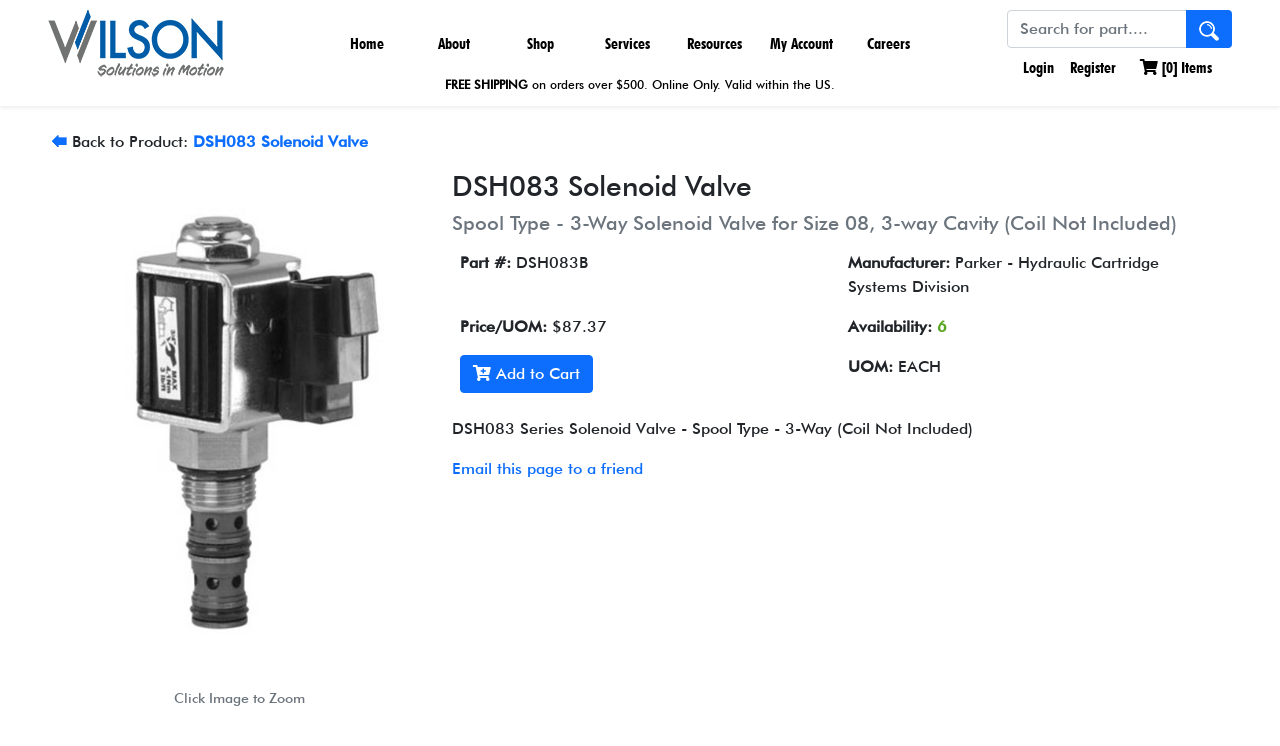

--- FILE ---
content_type: text/html; charset=utf-8
request_url: https://www.wilson-company.com/product/dsh083b/dsh083-solenoid-valve
body_size: 35587
content:
<!DOCTYPE html>
<html>
<head>
    <meta charset="UTF-8">
    <meta name="viewport" content="width=device-width, initial-scale=1.0">
    <link rel="shortcut icon" href="/images/WilsonW.png">
    <link rel="apple-touch-icon" href="/images/WilsonW.png">
    <link rel="icon" href="/images/WilsonW.png" sizes="16x16 32x32" type="image/png">

    <meta charset="utf-8">
<meta content="width=device-width, initial-scale=1.0" name="viewport">


<title>DSH083B - DSH083 Solenoid Valve | Wilson Company</title>
<meta name="description" content="DSH083 Series Solenoid Valve - Spool Type - 3-Way (Coil Not Included)" />
<meta name="keywords" content="fluid power, fluid connector, hydraulic, hydraulics, pneumatic, pneumatics, connector, connectors, hydraulic pump, custom cylinders, tie-rod hydraulic cylinder, Precision Linear Base Slides, hydraulic cylinders, electrohydraulic actuators, automation, Parker, Parker Hannifin, Parker Pneumatic Technology Center, actuators, Pressure Regulators, Solenoid Valves, Flow Regulators, Reservoirs, Shut-off valves, PH-Connect, Stauff, Enerpac, Thomas, Oildyne, Clippard, Shrader Bellows, Colder Products, polyflex, Parker, Cylinders, compressed air filters, nitrogen generators, hydrogen generators, membrane air dryers, air dryers, balston, finite, parker, vacuum pump filters, XLR Series Precision Linear Reach Slides, XLT Series Precision Linear Thrust Slides, Hose" />


<link rel="preconnect" href="https://fonts.googleapis.com">
<link rel="preconnect" href="https://fonts.gstatic.com" crossorigin>
<link href="https://fonts.googleapis.com/css2?family=Roboto&display=swap" rel="stylesheet">


<link href="/skins/wilson/vendor/bootstrap/css/bootstrap.css" rel="stylesheet" />
<link href="/skins/wilson/vendor/fontawesome/css/all.css" rel="stylesheet" />
<link href="/skins/wilson/css/base.css" rel="stylesheet" />
<link href="/skins/wilson/css/wilson.css" rel="stylesheet" />



<script src="/Skins/Wilson/Vendor/bootstrap/js/bootstrap.bundle.min.js"></script>


<script src="/skins/wilson/vendor/jquery/js/jquery-3.6.0.js" type="text/javascript"></script>
<script src="/skins/wilson/scripts/jquery.adnsfalias.js" type="text/javascript"></script>
<script src="/skins/wilson/scripts/wilson.js" type="text/javascript"></script>


<script src='https://www.google.com/recaptcha/api.js'></script>

    
    

    
    <meta property="og:type" content="og:product" /><meta property="og:title" content="DSH083B - DSH083 Solenoid Valve" /><meta property="og:image" content="http://www.wilson-company.com/images/product/medium/DSH083.jpg" /><meta property="og:description" content="DSH083 Series Solenoid Valve - Spool Type - 3-Way (Coil Not Included)" /><meta property="og:url" content="https://www.wilson-company.com/product/dsh083b/dsh083-solenoid-valve" /><meta property="product:price:amount" content="87.37" /><meta property="product:price:currency" content="USD" />

    
    <link rel="stylesheet" href="/WsSearch/wssearch.css"/>
    <script src="/WsSearch/wssearch.min.js"></script>
    <script>
        var wsSearch = new WsSearch({
            searchSelector: '#searchTerm',
            domain: 'ws.wilson-company.com'
        });
    </script>
</head>
<body>
    <!-- Respond.js IE8 support of media queries -->
<!--[if lt IE 9]>
  <script src="https://oss.maxcdn.com/libs/respond.js/1.3.0/respond.min.js"></script>
<![endif]-->

				<!--
					PAGE INVOCATION: /product/dsh083b/dsh083-solenoid-valve
					PAGE REFERRER: 
					STORE LOCALE: en-US
					STORE CURRENCY: USD
					CUSTOMER ID: 0
					AFFILIATE ID: 0
					CUSTOMER LOCALE: en-US
					CURRENCY SETTING: USD
					CACHE MENUS: True
				-->


<!--Xmlpackage 'script.bodyopen' -->
<!-- Google Tag Manager -->
<script>(function(w,d,s,l,i){w[l]=w[l]||[];w[l].push({'gtm.start':
new Date().getTime(),event:'gtm.js'});var f=d.getElementsByTagName(s)[0],
j=d.createElement(s),dl=l!='dataLayer'?'&l='+l:'';j.async=true;j.src=
'https://www.googletagmanager.com/gtm.js?id='+i+dl;f.parentNode.insertBefore(j,f);
})(window,document,'script','dataLayer','GTM-NC5W8LM');</script>
<!-- End Google Tag Manager -->
<!--End of xmlpackage 'script.bodyopen' -->
    

<header class="header-wrap shadow-sm">
    <nav class="navbar navbar-expand-lg navbar-primary navbar-light p-0 mx-5">
        <a class="navbar-brand" href="/">
            <img class="fadeeffect1 logo"
                 title="Hydraulic and Pneumatic Pumps | Hydraulic Parts Valves, Motors, Supplies" 
                 alt="Hydraulic and Pneumatic Pumps | Hydraulic Parts Valves, Motors, Supplies" 
                 src="/Skins/wilson/Images/wilson-company-logo2.png" />
        </a>
        <button class="navbar-toggler" type="button" data-bs-toggle="collapse" data-bs-target="#navbarSupportedContent" aria-controls="navbarSupportedContent" aria-expanded="false" aria-label="Toggle navigation">
            <span class="navbar-toggler-icon"></span>
        </button>
        <div class="main-menu collapse navbar-collapse justify-content-center" id="navbarSupportedContent">
            <ul class="navbar-nav flex-row flex-wrap pt-2 py-md-0">
                <li class="nav-item nav-width col-12 col-lg-auto">
                    <a class="nav-link" aria-current="page" href="/">Home</a>
                </li>
                <li class="nav-item nav-width col-12 col-lg-auto dropdown">
                    <a class="nav-link" href="#" id="aboutWilsonDropdown" role="button" data-bs-toggle="dropdown" aria-expanded="false">
                        About</a>
                    <div class="dropdown-menu mega-menu" aria-labelledby="aboutWilsonDropdown">
                        <ul>
                            <li><a class="dropdown-item" href="/topic/about">About Us</a></li>
                            <li><a class="dropdown-item" href="/topic/locations">Locations</a></li>
                            <li><a class="dropdown-item" href="/contactus">Contact Us</a></li>
                        </ul>
                        <ul>
                            <li><a class="dropdown-item" href="/topic/suppliers">Suppliers</a></li>
                            <li><a class="dropdown-item" href="/topic/industries-solutions">Industries & Solutions</a></li>
                            <li><a class="dropdown-item" href="/topic/news-and-reviews">News and Reviews</a></li>
                        </ul>
                        <ul class="d-none d-lg-block" style="width: 260px">
                            <li style="font-size: 28px; padding: 0 0 0 1rem;">                              
                                    Our Vision                                
                            </li>
                            <li style="font-size: 14px; padding: 0 0 0 21px;">                                
                                    We are committed to improving the lives of our associates, customers and community.                                
                            </li>
                        </ul>
                        <ul class="d-none d-lg-block">
                            <li>
                                <a class="dropdown-item-text" href="/topic/careers">
                                    <img alt="love serve care" src="/images/love-serve-care.jpg" />
                                </a>
                            </li>
                        </ul>
                    </div>
                </li>
                <li class="nav-item nav-width col-12 col-lg-auto dropdown">
                    <a class="nav-link" href="#" id="shopOnlineDropdown" role="button" data-bs-toggle="dropdown" aria-expanded="false">
                        Shop</a>
                    <div class="dropdown-menu mega-menu" aria-labelledby="shopOnlineDropdown">
                        <ul>
                            <li><a class="dropdown-item" href="/topic/shop-online">Our Products</a></li>
                            <li><a class="dropdown-item" href="/departments?Filter=department.hydraulic-products">Hydraulic Products</a></li>
                            <li><a class="dropdown-item" href="/departments?filter=department.pneumatic-products">Pneumatic Products</a></li>
                            <li><a class="dropdown-item" href="/departments?Filter=department.hydraulic-pneumatic-hoses-near-you">Hose</a></li>
                            <li><a class="dropdown-item" href="/departments?Filter=department.parker-pipe-fittings-water-valves-connectors/">Fittings</a></li>
                        </ul>
                        <ul>
                            <li><a class="dropdown-item" href="/departments?Filter=department.Hydraulic-and-Pneumatic-Valves">Valves</a></li>
                            <li><a class="dropdown-item" href="/departments?Filter=department.Standard-and-Heavy-Duty-Clamps-by-Stauff">Clamps</a></li>
                            <li><a class="dropdown-item" href="/departments?Filter=department.parker-couplings">Couplings</a></li>
                            <li><a class="dropdown-item" href="/departments?Filter=department.Stainless-Steel-Mcdaniel-NOSHOK-and-Valley-Industries-Gauges">Gauges</a></li>
                            <li><a class="dropdown-item" href="/departments?Filter=department.filtration-filters">Filtration - Filters</a></li>
                        </ul>
                        <ul>
                            <li><a class="dropdown-item" href="/departments?Filter=department.tubing">Tubing</a></li>
                            <li><a class="dropdown-item" href="/departments?Filter=department.septic">Septic</a></li>
                            <li><a class="dropdown-item" href="/departments?Filter=department.parker-divisions">Parker Divisions</a></li>
                            <li><a class="dropdown-item" href="/departments?Filter=department.new-on-wilson-company">New on Wilson</a></li>
                        </ul>
                        <ul class="d-none d-lg-block">
                            <li>
                                <a class="dropdown-item-text" href="/topic/shop-online">
                                    <img alt="view our products" src="/images/view_our_products.jpg" />
                                </a>
                            </li>
                        </ul>
                    </div>
                </li>
                <li class="nav-item nav-width col-12 col-lg-auto dropdown">
                    <a class="nav-link" href="#" id="servicesDropdown" role="button" data-bs-toggle="dropdown" aria-expanded="false">
                        Services</a>
                    <div class="dropdown-menu mega-menu" aria-labelledby="servicesDropdown">
                        <ul>
                            <li><a class="dropdown-item" href="/topic/wilson-dynamic-solutions">Engineering Capabilities</a></li>
							<li><a class="dropdown-item" href="/topic/Wilson-Robotic-and-Automation-Solutions">Robotics Automation</a></li>
                            <li><a class="dropdown-item" href="/topic/parker store - rows of shelving and equipment">Parker Stores</a></li>
                            <li><a class="dropdown-item" href="/topic/training">Training Courses</a></li>
                        </ul>
                    </div>
                </li>
                <li class="nav-item nav-width col-12 col-lg-auto dropdown">
                    <a class="nav-link" href="#" id="resourcesDropdown" role="button" data-bs-toggle="dropdown" aria-expanded="false">
                        Resources</a>
                    <div class="dropdown-menu mega-menu" aria-labelledby="resourcesDropdown">
                        <ul>
						    <li><a class="dropdown-item" href="/topic/download-flyer-brochure-pdf">Our Product Line Card</a></li>
                            <li><a class="dropdown-item" href="/topic/catalogs">Vendor Catalog Room</a></li>							
                            <li><a class="dropdown-item" href="/topic/formulas">Formula & Calculations</a></li>
                            <li><a class="dropdown-item" href="/topic/downloads">Mobile Apps & Tools</a></li>
                            <li><a class="dropdown-item" href="/topic/configuration-management-tool">Configurator Tools</a></li>
                        </ul>
                    </div>
                </li>
                <li class="nav-item nav-width col-12 col-lg-auto dropdown">
                    <a class="nav-link" href="#" id="accountDropdown" role="button" data-bs-toggle="dropdown" aria-expanded="false">
                        My Account</a>
                    <div class="dropdown-menu mega-menu" aria-labelledby="accountDropdown">
                        <ul>
                            <li><a class="dropdown-item" href="/account.aspx">Account Home</a></li>
							<li><a class="dropdown-item" href="/account/loginandsecurity">Login & Security</a></li> 
							<li><a class="dropdown-item" href="/account/orders">Order History</a></li>
							<li><a class="dropdown-item" href="/address">Addresses</a></li>
                            <li><a class="dropdown-item" href="/account/savedcarts">Saved Carts</a></li>
                            <li><a class="dropdown-item" href="/account/paymentoptions">Payment Options</a></li>
                        </ul>
                    </div>
                </li>
                <li class="nav-item nav-width col-12 col-lg-auto">
                    <a class="nav-link" href="/topic/careers">
                        Careers
                    </a>
                </li>
            </ul>
        </div>
        <div class="me-lg-auto search" style="padding-top: 10px;">
            <form action="/search" method="get">    <div class="search-form">
        <div class="input-group">
            <input name="term" id="searchTerm" class="form-control form-control-inline search-box" placeholder="Search for part...." type="text" autocomplete="off">
            <button class="btn bg-primary text-light search-go" type="submit">
                <img style="max-width: 20px; width: 100%;" src="/images/Hydraulic-search-icon.png"></img>
            </button>
        </div>
        <input type="hidden" name="checkExact" value="1" />
        <input type="hidden" name="hiddenlink" value="" id="hiddenlink" />
        <div id="autoSuggestContainer" class="shadow autoSuggestContainer"></div>
    </div>
</form>
            
<ul class="navbar-nav user-links flex-row flex-wrap">

        <li class="nav-item">
        <a href="/account/signin?returnurl=%2Fproduct%2Fdsh083b%2Fdsh083-solenoid-valve" class="nav-link user-link log-in-link">
            <i class="fas fa-sign-in"></i>
            Login
        </a>
    </li>
    <li class="nav-item">
        <a href="/account/create" class="nav-link p-2">
            Register
        </a>
    </li>

	
        <li class="nav-item">
            <div class="d-inline-block position-relative">
    <a id="js-show-cart" href="#" class="nav-link p-2 user-link">
        <i class="fas fa-shopping-cart"></i> [<span class="minicart-count js-minicart-count">0</span>] Items
    </a>
    <div id="mini-cart-container" class="d-none"></div>
</div>

        </li>
    	

	
</ul>

    <script>
        // init abCart
        abCart.init($('#mini-cart-container'), $('.minicart-count.js-minicart-count'), false);
    </script>

        </div>
		
		
    </nav>
	
	<div>
		<p style="font-size: 12px; text-align: center; margin: -20px 0 4px 0;"><a class="nav-link" aria-current="page"><strong>FREE SHIPPING</strong> on orders over $500. Online Only. Valid within the US.</a></p>
		</div>
	
	
</header>


    
    <div class="container-fluid">
        <div class="notices">
            
        </div>
        


<div class="row" style="margin-top: 10px;">
  <div class="col-12">
    <div class="mb-3"><a href="/products?Filter=3594.dsh083-solenoid-valve/department.hydraulic-products/product-type.parker-hydraulic-valves/product-sub-type.cartridge-valves/"><strong>🡄</strong></a> Back to Product: <strong><a href="/products?Filter=3594.dsh083-solenoid-valve/department.hydraulic-products/product-type.parker-hydraulic-valves/product-sub-type.cartridge-valves/">DSH083 Solenoid Valve</a></strong></div>
    <div itemscope="" itemtype="http://schema.org/Product">
      <meta itemprop="url" content="https://www.wilson-company.com/product/dsh083b/dsh083-solenoid-valve">
      <div class="row mb-3">
        <div class="col-12 col-lg-4 text-center"><a><img class="img-fluid mb-3" style="max-width: 480px; width: 100%; cursor: pointer;" src="https://www.wilson-company.com/images/product/large/DSH083.jpg" alt="DSH083 Solenoid Valve" title="Spool Type - 3-Way Solenoid Valve for Size 08, 3-way Cavity (Coil Not Included)" data-bs-toggle="modal" data-bs-target="#product-image-modal" itemprop="image"></a><div class="text-muted small mb-3">
								Click Image to Zoom

							</div>
          <div class="text-muted small image-disclaimer mb-3">
            <p style="text-align: center;">*ACTUAL PRODUCT MAY DIFFER FROM IMAGE SHOWN. IT IS BUYERS RESPONSIBILITY TO VERIFY ACTUAL PRODUCT SPECIFICATION MEETS INTENDED REQUIREMENTS BY REVIEWING ITEM SPECIFICATIONS AND RELATED DOCUMENTATION. PLEASE DO NOT MAKE BUYING DECISIONS SOLEY BASED ON THE IMAGE.</p>
          </div>
          <div class="modal fade" id="product-image-modal" tabindex="-1">
            <div class="modal-dialog modal-lg">
              <div class="modal-content">
                <div class="modal-header"><button type="button" class="btn-close" data-bs-dismiss="modal" aria-label="Close"></button></div>
                <div class="modal-body"><img style="width: 100%;" src="/images/product/large/DSH083.jpg" alt="DSH083B DSH083 Solenoid Valve" title="DSH083B Spool Type - 3-Way Solenoid Valve for Size 08, 3-way Cavity (Coil Not Included)"></div>
                <div class="modal-footer"><button type="button" class="btn btn-secondary" data-bs-dismiss="modal">Close</button></div>
              </div>
            </div>
          </div>
        </div>
        <div class="col-12 col-lg-8">
          <h1 itemprop="name" class="h3">DSH083 Solenoid Valve</h1>
          <h2 class="h5 text-muted">Spool Type - 3-Way Solenoid Valve for Size 08, 3-way Cavity (Coil Not Included)</h2>
          <table class="table table-borderless">
            <tr>
              <td width="50%"><strong>Part #: </strong><span itemprop="mpn" content="DSH083B">DSH083B</span></td>
              <td><strong>Manufacturer: </strong>Parker - Hydraulic Cartridge Systems Division</td>
            </tr>
            <tr>
              <td>
                <div itemprop="offers" itemscope="" itemtype="http://schema.org/Offer">
                  <meta itemprop="itemCondition" content="new">
                  <meta itemprop="priceCurrency" content="USD"><strong>Price/UOM: </strong><span itemprop="price">$87.37</span><link itemprop="availability" href="http://schema.org/InStock">
                </div>
              </td>
              <td><strong>
											Availability: <span style="color:#5AA522; font-weight:bold;">6</span></strong></td>
            </tr>
            <tr>
              <td><button id="btnAddToCart" type="button" class="btn btn-primary" data-sku="DSH083B" data-qty="1"><i class="fas fa-cart-plus"></i> Add to Cart
											</button><script>
													document.getElementById("btnAddToCart").addEventListener("click", function () {
													dataLayer.push({ ecommerce: null });
													dataLayer.push({
													event: "add_to_cart",
													ecommerce: {
													currency: "USD",
													value: 87.37000000,
													items: [
													{
													item_id: "DSH083B",
													item_name: "DSH083 Solenoid Valve",
													price: 87.37000000,
													quantity: 1
													}
													]
													}
													});
													});
												</script></td>
              <td><strong>UOM: </strong>EACH</td>
            </tr>
          </table>
          <div class="mb-3">DSH083 Series Solenoid Valve - Spool Type - 3-Way (Coil Not Included)</div><a id="emailpage" href="#">Email this page to a friend</a><div class="d-none card shadow position-absolute" id="emailPageToFriend">
            <div class="card-body">
              <div class="mb-3"><label class="form-label">
											Recipient email address
										</label><input type="text" class="form-control" name="emailpageaddress"></div>
              <div class="mb-3"><label class="form-label">
											Your name
										</label><input type="text" class="form-control" name="emailpagename"></div><button type="button" class="btn btn-primary" id="btn-email-product" data-product-id="3594">
										Send
									</button></div>
          </div>
        </div>
      </div>
      <div class="mb-3">
        <div class="card">
          <div class="card-header">
								Product Attributes
							</div>
          <div class="card-body">
            <div class="row">
              <div class="col-12 col-lg-6">
                <table class="table table-sm table-borderless mb-1">
                  <tr>
                    <td width="50%"><strong>Rated Flow:
							</strong></td>
                    <td width="50%"><span>15.0 LPM (4.0 GPM)</span></td>
                  </tr>
                </table>
                <table class="table table-sm table-borderless mb-1">
                  <tr class="alt">
                    <td width="50%"><strong>Leakage:
							</strong></td>
                    <td width="50%"><span>250 cc/min. (15 in3/min.) at 350 Bar (5000 PSI)</span></td>
                  </tr>
                </table>
                <table class="table table-sm table-borderless mb-1">
                  <tr>
                    <td width="50%"><strong>Max Pressure:
							</strong></td>
                    <td width="50%"><span>350 Bar (5000 PSI)</span></td>
                  </tr>
                </table>
                <table class="table table-sm table-borderless mb-1">
                  <tr class="alt">
                    <td width="50%"><strong>UOM:
							</strong></td>
                    <td width="50%"><span>EACH</span></td>
                  </tr>
                </table>
                <table class="table table-sm table-borderless mb-1">
                  <tr>
                    <td width="50%"><strong>Seals:
							</strong></td>
                    <td width="50%"><span>“D”-Ring
</span></td>
                  </tr>
                </table>
                <table class="table table-sm table-borderless mb-1">
                  <tr class="alt">
                    <td width="50%"><strong>Operating Temperature:
							</strong></td>
                    <td width="50%"><span>-45C to +93.3C (-50F to +200F)</span></td>
                  </tr>
                </table>
                <table class="table table-sm table-borderless mb-1">
                  <tr>
                    <td width="50%"><strong>Screen:
							</strong></td>
                    <td width="50%"><span>None</span></td>
                  </tr>
                </table>
                <table class="table table-sm table-borderless mb-1">
                  <tr class="alt">
                    <td width="50%"><strong>Override Type:
							</strong></td>
                    <td width="50%"><span>None</span></td>
                  </tr>
                </table>
                <table class="table table-sm table-borderless mb-1">
                  <tr>
                    <td width="50%"><strong>Common Cavity:
							</strong></td>
                    <td width="50%"><span>Size 08, 3-way</span></td>
                  </tr>
                </table></div ><div class="col-12 col-lg-6"><table class="table table-sm table-borderless mb-1">
                  <tr class="alt">
                    <td width="50%"><strong>Valve Body:
							</strong></td>
                    <td width="50%"><span>B08-3</span></td>
                  </tr>
                </table>
                <table class="table table-sm table-borderless mb-1">
                  <tr>
                    <td width="50%"><strong>Valve Type Detail:
							</strong></td>
                    <td width="50%"><span>Spool Type - 3-Way</span></td>
                  </tr>
                </table>
                <table class="table table-sm table-borderless mb-1">
                  <tr class="alt">
                    <td width="50%"><strong>Series:
							</strong></td>
                    <td width="50%"><span>DSH083</span></td>
                  </tr>
                </table>
                <table class="table table-sm table-borderless mb-1">
                  <tr>
                    <td width="50%"><strong>Valve Type:
							</strong></td>
                    <td width="50%"><span>Solenoid Valve</span></td>
                  </tr>
                </table>
                <table class="table table-sm table-borderless mb-1">
                  <tr class="alt">
                    <td width="50%"><strong>Port:
							</strong></td>
                    <td width="50%"><span>None - Cartridge Only</span></td>
                  </tr>
                </table>
                <table class="table table-sm table-borderless mb-1">
                  <tr>
                    <td width="50%"><strong>Valve Style:
							</strong></td>
                    <td width="50%"><span>3-way or 4-way spool (see catalog for flow paths)</span></td>
                  </tr>
                </table>
                <table class="table table-sm table-borderless mb-1">
                  <tr class="alt">
                    <td width="50%"><strong>Common Cavity Type:
							</strong></td>
                    <td width="50%"><span>Size 08, 3-way</span></td>
                  </tr>
                </table>
                <table class="table table-sm table-borderless mb-1">
                  <tr>
                    <td width="50%"><strong>Parker Group:
							</strong></td>
                    <td width="50%"><span>Hydraulic</span></td>
                  </tr>
                </table>
                <table class="table table-sm table-borderless mb-1">
                  <tr class="alt">
                    <td width="50%"><strong>Parker Division:
							</strong></td>
                    <td width="50%"><span>Hydraulic Cartridge Systems</span></td>
                  </tr>
                </table>
              </div>
            </div>
          </div>
        </div>
      </div>
      <div class="mb-3">
        <div class="card">
          <div class="card-header">
								Part Number Tags
							</div>
          <div class="card-body">DSH083B</div>
        </div>
      </div>
      <div class="mb-3">
        <div class="card">
          <div class="card-header">
								Product Resources
							</div>
          <div class="card-body">
            <div class="row related-documents">
              <div class="col-12 col-md-3 text-center">
                <div class="mb-3"><a href="/images/document/HCS/SVsection.pdf#page=65" target="_blank"><img style="box-shadow: 7px 7px 5px #d3d3d3" src="/images/document/icon/HCS/SVsection.jpg" alt="Solenoid Valves" title="Solenoid Valves"></a></div>
                <div class="mb-3"><a href="/images/document/HCS/SVsection.pdf#page=65" target="_blank">Solenoid Valves</a></div>
              </div>
            </div>
          </div>
        </div>
      </div>
    </div>
  </div>
</div><script>
				dataLayer.push({ ecommerce: null });
				dataLayer.push({
				event: "view_item",
				ecommerce: {
				currency: "USD",
				value: 87.37000000,
				items: [
				{
				item_id: "DSH083B",
				item_name: "DSH083 Solenoid Valve",
				price: 87.37000000
				}
				]
				}
				});
			</script>
    </div>
    <footer class="bd-footer py-5 mt-5 bg-light">
    <div class="container pb-5">
        <div class="row">
            <div class="col-lg-3 mb-3">
                <a class="d-inline-flex align-items-center mb-2 link-dark text-decoration-none" href="/">
                    <img style="max-width: 220px; width: 100%" title="Hydraulic and Pneumatic Pumps | Hydraulic Parts Valves, Motors, Supplies" alt="Hydraulic and Pneumatic Pumps | Hydraulic Parts Valves, Motors, Supplies" src="/Skins/wilson/Images/wilson-company-logo.gif"></img>
                </a>
                <br />
                <br />
                <br />
                <ul class="navbar-nav flex-row flex-wrap ms-md-auto text-center">
                    <li class="nav-item col col-lg-auto">
                        <a class="Footer-Social" href="tel:+18005801212">
                            <i class="fas fa-phone"></i>
                        </a>
                    </li>
                    <li class="nav-item col col-lg-auto">
                        <a class="Footer-Social" target="_blank" href="https://www.facebook.com/wilsoncompanyteam">
                            <i class="fab fa-facebook"></i>
                        </a>
                    </li>
                    <li class="nav-item col col-lg-auto">
                        <a class="Footer-Social" target="_blank" href="https://www.youtube.com/channel/UCmLrtQjpaXVLZApBl3UtSLg/videos?flow=grid&amp;sort=p&amp;view=0">
                            <i class="fab fa-youtube"></i>
                        </a>
                    </li>
                    <li class="nav-item col col-lg-auto">
                        <a class="Footer-Social" target="_blank" href="https://www.linkedin.com/company/78790/">
                            <i class="fab fa-linkedin"></i>
                        </a>
                    </li>
                </ul>
            </div>
            <div class="col-6 col-lg-2 offset-lg-1 mb-3">
                <h5>About Us</h5>
                <ul class="list-unstyled">
                    <li class="mb-2"><a href="/topic/careers">Careers</a></li>
                    <li class="mb-2"><a href="/contactus">Contact Us</a></li>
                    <li class="mb-2"><a href="/topic/locations">Locations</a></li>
                    <li class="mb-2"><a href="/topic/privacy">Privacy Policy</a></li>
                    <li class="mb-2"><a href="/topic/termsandconditions">Terms and Conditions</a></li>
                </ul>
            </div>
            <div class="col-6 col-lg-2 offset-lg-1 mb-3">
                <h5>Links</h5>
                <ul class="list-unstyled">
                    <li class="mb-2"><a href="/images/ISO9001.pdf">ISO9001:2015 Certification</a></li>
                    <li class="mb-2"><a href="/topic/responsibleuseandconduct">Responsible Use and Conduct</a></li>
                    <li class="mb-2"><a href="/images/document/Wilson_Company_Line_Sheet_LowRes.pdf" target="_blank">Line Sheet</a></li>
                    <li class="mb-2"><a href="/sitemap.xml"> XML Sitemap</a></li>
                </ul>
            </div>
            <div class="col-6 col-lg-2 offset-lg-1 mb-3">
                <h5>Locations</h5>
                <ul class="list-unstyled">
                    <li class="mb-2"><a href="https://maps.app.goo.gl/zcipKY2HP8Vd7PXE9">Dallas, TX</a></li>
                    <li class="mb-2"><a href="https://maps.app.goo.gl/CsNqaRyRAXp9jF3D6">Fort Worth, TX</a></li>
                    <li class="mb-2"><a href="https://maps.app.goo.gl/TiNu7iUyfPYV4xi29">Houston, TX</a></li>
                    <li class="mb-2"><a href="https://maps.app.goo.gl/FMKeWphYqbFGHZDs7">Austin, TX</a></li>
                    <li class="mb-2"><a href="https://maps.app.goo.gl/VSZtcT3cGcwcjWfK8">San Antonio, TX</a></li>					
					<li class="mb-2"><a href="https://maps.app.goo.gl/Xmsyk2MFuCRnp6rn9">Schertz, TX</a></li>					
                    <li class="mb-2"><a href="https://maps.app.goo.gl/aTiuEdQn8cH52cGN8">Texarkana, AR</a></li>
                </ul>
        </div>
		    <div class="text-center">© <script>document.write(new Date().getFullYear());</script> Wilson Company All rights reserved.</div>
            </div>
    </div>
</footer>
    


<!--Xmlpackage 'skin.trustedstores' -->

<!--End of xmlpackage 'skin.trustedstores' -->

<script type="text/javascript">
		window.postalCodeRegexConfiguration = {
			postalCodeRegexMapUrl: "/country/postalcoderegexmap",
		};
    </script>

<script src="/scripts/jquery.validate.js" type="text/javascript"></script>
<script src="/scripts/validationoptions.js" type="text/javascript"></script>
<script src="/scripts/jquery.validate.unobtrusive.js" type="text/javascript"></script>
<script src="/scripts/jquery.validate.bootstrap.js" type="text/javascript"></script>
<script src="/scripts/validate.postalcoderegexlookup.js" type="text/javascript"></script>
<script src="/scripts/validate.creditcardformat.js" type="text/javascript"></script>
<script src="/scripts/validate.creditcardfutureexpirationdate.js" type="text/javascript"></script>
<script src="/scripts/validate.requirechecked.js" type="text/javascript"></script>
<script src="/scripts/modalevent.js" type="text/javascript"></script>






<!--Xmlpackage 'script.bodyclose' -->

<!--End of xmlpackage 'script.bodyclose' -->


    <!--Start of Tawk.to Script-->
    <script type="text/javascript">
        var Tawk_API = Tawk_API || {}, Tawk_LoadStart = new Date();
        (function () {
            var s1 = document.createElement("script"), s0 = document.getElementsByTagName("script")[0];
            s1.async = true;
            s1.src = 'https://embed.tawk.to/57fd22a7304e8e75855878b8/default';
            s1.charset = 'UTF-8';
            s1.setAttribute('crossorigin', '*');
            s0.parentNode.insertBefore(s1, s0);
        })();
    </script>
    <!--End of Tawk.to Script-->

<script>
    $(document).ready(function () {
		$('input[data-val-length]').on('keyup', function (e) {
			var $this = $(this);
			var maxLength = parseInt($this.attr('maxlength'), 10); // Use maxlength attribute
			var currentLength = $this.val().length;

			// Get the form and validator
			var form = $this.closest('form');
			var validator = form.data('validator');

			// If already at max length and a printable key is pressed
			if (currentLength === maxLength && isPrintableKey(e)) {
				// Manually trigger the validation error
				validator.showErrors({
					[$this.attr('name')]: $this.data('val-length') // Use the error message from data-val-length
				});
				$this.addClass('input-validation-error');
				$this.next('.field-validation-error').text($this.data('val-length')); // Set error message
			}
			else if (currentLength < maxLength) {
				validator.showErrors({ [$this.attr('name')]: '' });
				$this.removeClass('input-validation-error');
				$this.next('.field-validation-error').empty(); // Clear the error message
			}
		});

		// Helper function to detect printable keys
		function isPrintableKey(e) {
			var keyCode = e.which || e.keyCode;
			// Allow control keys (e.g., backspace, delete, arrows) without triggering
			return (
				(keyCode >= 48 && keyCode <= 90) || // Alphanumeric
				(keyCode >= 96 && keyCode <= 111) || // Numpad and symbols
				(keyCode >= 186 && keyCode <= 222) // Punctuation
			) && !e.ctrlKey && !e.altKey && !e.metaKey;
		}
	});
</script>
</body>
</html>


--- FILE ---
content_type: text/css
request_url: https://www.wilson-company.com/skins/wilson/css/base.css
body_size: 5765
content:
/* Spacing consistency */

.page-block {
    margin: 10px 0;
}

    .page-block:before,
    .page-block:after {
        content: " ";
        display: table;
    }

/* Grid system */
/* This grid system is deprecated in favor of bootstrap's grid system. See http://getbootstrap.com for documentation*/

.colwrap:after {
    visibility: hidden;
    display: block;
    font-size: 0;
    content: " ";
    clear: both;
    height: 0;
}

* html .colwrap:after { /* IE6 */
    zoom: 1;
}

*:first-child + html .colwrap { /* IE7 */
    zoom: 1;
}

.page-row {
    margin: 0px 0;
}

    .page-row:before,
    .page-row:after {
        content: " ";
        display: table;
    }

    .page-row:after {
        clear: both;
    }

.one-half {
    width: 49.5%;
}

.one-third {
    width: 32.66666667%;
}

.two-thirds {
    width: 66.33333333%;
}

.one-fourth {
    width: 24.25%;
}

.three-fourths {
    width: 74.75%;
}

.one-fifth {
    width: 19.2%;
}

.two-fifths {
    width: 39.4%;
}

.three-fifths {
    width: 59.6%;
}

.four-fifths {
    width: 79.8%;
}

.one-sixth {
    width: 15.83333333%;
}

.one-half, .one-third, .two-thirds, .one-fourth, .three-fourths, .one-fifth, .two-fifths, .three-fifths, .one-sixth, .four-fifths {
    display: inline; /*ie6*/
    float: left;
    margin-left: 1%;
    box-sizing: border-box;
}

    .one-half:first-child, .one-third:first-child, .two-thirds:first-child, .one-fourth:first-child, .three-fourths:first-child, .one-fifth:first-child, .two-fifths:first-child, .three-fifths:first-child, .one-sixth:first-child, .four-fifths:first-child {
        margin-left: 0;
    }

/* Grid helper classes */

.grid-item-image, .list-item-image {
    max-width: 100%;
}

.grid-item-image-wrap, .grid-item-name-wrap, .grid-item-sku-wrap, .grid-item-weight-wrap {
    margin-bottom: 5px;
}

.variant-grid-item .add-to-cart-form {
    text-align: center;
}

.grid-item-inner, .list-item-inner {
    padding: 4px;
}

.grid-item-inner {
    text-align: center;
    padding: 4px;
}

.two-thirds .grid-column-inner {
    padding: 0 0 0 15px;
}


/* Extend the bootstrap grid to support five columns */

.col-xs-5ths,
.col-sm-5ths,
.col-md-5ths,
.col-lg-5ths {
    position: relative;
    min-height: 1px;
    padding-right: 15px;
    padding-left: 15px;
}

.col-xs-5ths {
    width: 20%;
    float: left;
}

@media (min-width: 768px) {
    .col-sm-5ths {
        width: 20%;
        float: left;
    }
}

@media (min-width: 992px) {
    .col-md-5ths {
        width: 20%;
        float: left;
    }
}

@media (min-width: 1200px) {
    .col-lg-5ths {
        width: 20%;
        float: left;
    }
}

/* Utility classes */

.left { /* Deprecated. Use Bootstrap's pull-left instead */
    float: left;
}

.right { /* Deprecated. Use Bootstrap's pull-right instead */
    float: right;
}

.clear { /* Deprecated. Use Bootstrap's clearfix instead */
    clear: both;
}

/* Use this to Hide an element that can be shown with jquery show(). 
Bootstrap uses !important on their hide and hidden classs so jQuery show() won't work */
.off {
    display: none;
}

.btn-space { /* Use this to get space around buttons that might flow to two lines */
    margin: 2px;
}

.text-area-tall {
    min-height: 300px;
}

/* Use these to align text to the right for a given viewport */

@media(min-width: 768px) {
    .text-right-sm {
        text-align: right;
    }

    .text-left-sm {
        text-align: left;
    }
}

@media(min-width: 992px) {
    .text-right-md {
        text-align: right;
    }

    .text-left-md {
        text-align: left;
    }
}

@media(min-width: 1200px) {
    .text-right-lg {
        text-align: right;
    }

    .text-left-lg {
        text-align: left;
    }
}

/* Global headers */

.group-header {
    display: block;
    font-size: 25px;
    line-height: 28px;
    border-bottom: 1px solid #efefef;
    font-weight: normal;
    padding-bottom: 8px;
    margin-bottom: 8px;
    color: #666;
}

/* Notices (errors or alerts) */

.notice-wrap {
    margin-bottom: 30px;
    padding: 0% 3%;
}

.notice {
    padding: 15px 15px 27px 15px;
    border-radius: 3px;
    margin: -3% 0% 3% 0%;
}

.notice-info {
    background: #d9edf7;
    border-color: #bce8f1;
    color: #31708f;
}

.notice-success {
    background: #DFF0D8;
    border-color: #D6E9C6;
    color: #3C763D;
    font-size: 23px;
}

.notice-warning {
    background: #fbf1e4;
    border-color: #f7dcb9;
    color: #f0ad4e;
}

.notice-failure {
    background: #F2DEDE;
    border-color: #EBCCD1;
    color: #A94442;
}

.field-validation-error {
    color: #A94442;
}

/* Action elements */
.actionelement {
    cursor: pointer;
}

/* Forms */
.form-control-inline {
    display: inline-block;
    width: auto;
    vertical-align: middle;
    width: 340px
}

.form-text {
    display: block;
    margin-top: 5px;
    margin-bottom: 10px;
    color: #737373;
    width: 100%;
}

.radio:first-child, .checkbox:first-child {
    margin-top: 0;
}

/* Specific text box sizes */

.text-1, .text-2, .text-3, .text-4, .text-sm, .text-md, .text-lg, .text-xs,
.form-control.text-1, .form-control.text-2, .form-control.text-3, .form-control.text-4, .form-control.text-sm, .form-control.text-md, .form-control.text-lg, .form-control.text-xs {
    max-width: 100%;
}

.text-1, .form-control.text-1 {
    width: 38px;
}

.text-2, .form-control.text-2 {
    width: 48px;
}

.text-3, .form-control.text-3 {
    width: 60px;
}

.text-4, .form-control.text-4 {
    width: 70px;
}

.text-xs, .form-control.text-xs {
    width: 100px;
}

.text-sm, .form-control.text-sm {
    width: 180px;
}

.text-md, .form-control.text-md {
    width: 270px;
}

.text-lg, .form-control.text-lg {
    width: 450px;
}

.text-multiline, .form-control.text-multiline {
    min-height: 200px;
}

/* Add to cart form */

.quantity-field {
    width: 70px;
    display: inline-block;
    vertical-align: middle;
}

.quantity-select, .size-select, .color-select {
    display: inline;
    width: auto;
    max-width: 100%;
    vertical-align: middle;
}

.price-field {
    display: inline;
    width: 100px;
}

/* Price styles */

.price-wrap {
    font-weight: bold;
    margin-bottom: 5px;
}

.product-page .price-wrap {
    font-weight: normal;
    font-size: 20px;
    margin-bottom: 10px;
}

.regular-price {
    color: #888;
    font-weight: normal;
    margin: 0 0 5px 0;
    font-size: 12px;
}

.sale-price {
    color: #902003;
}

/* PayPal banners */
.paypal-banner-wrap img {
    max-width: 100%;
    height: auto;
}

.paypal-banner-wrap {
    margin-bottom: 15px;
}

/* Signin page */

.login-layout-table {
    margin-bottom: 16px;
    border-bottom: 1px solid #ddd;
}

.login-form {
    padding-bottom: 16px;
    max-width: 620px;
}

@media (min-width: 768px) {
    .register-half .register-form, .register-half .anon-form {
        padding: 0 0 25px 50px;
    }
}

/* Create account page and account page */

.account-form {
    margin-bottom: 24px;
}

.address-wrap {
    margin-bottom: 15px;
}

    .address-wrap .address-header {
        font-weight: bold;
    }

    .address-wrap .address-view {
        font-size: 12px;
    }

.page-action-bar {
    margin-bottom: 15px;
}

/* Recurring Page */

.recurring-buttons {
    margin-bottom: 15px;
}

/* Payment page */

#payment-method-choices .payment-option {
    display: inline-block;
    width: 200px;
    height: 50px;
    text-align: center;
    background-color: #F8F8F8;
    border: 1px solid #CCC;
    border-radius: 4px;
    margin: 5px;
}

/* Checkout and account page links */

.page-links {
    margin-bottom: 10px;
}

/* Tool tips */

.discount-table-tooltip, .card-code-tooltip {
    padding: 8px;
    font-size: 12px;
    background-color: #fff;
    border: solid 1px #ccc;
    box-shadow: 0 0 4px rgba(0, 0, 0, 0.5);
}

/* Shipping and tax estimator */

.estimate-buttons, .estimate-button-wrap {
    text-align: right;
}

.shipping-tax-estimator-address, .shipping-tax-estimator {
    width: 100%;
}

    .shipping-tax-estimator-address .header, .shipping-tax-estimator .header {
        font-weight: bold;
    }

    .shipping-tax-estimator-address .caption, .shipping-tax-estimator .caption {
        vertical-align: top;
    }

    .shipping-tax-estimator-address .value, .shipping-tax-estimator .value {
        vertical-align: top;
        text-align: right;
    }

    .shipping-tax-estimator-address .error {
        width: 100%;
        color: Red;
        font-weight: bold;
    }

    .shipping-tax-estimator tr td, .shipping-tax-estimator-address td {
        border-top: solid 1px #ddd;
        padding: 4px;
    }

/* Stock hints */

.stock-hint {
    display: block;
    margin-bottom: 5px;
}

.out-stock-hint {
    color: #bb0000;
}

.in-stock-hint {
    color: #0066c0;
}

/* Kit specific styles */

.selected-kit-items {
    padding-left: 15px;
}

.kit-prices {
    margin-bottom: 15px;
}

.kit-item-image {
    margin-bottom: 2px;
    margin-top: 2px;
}

.kit-item-description {
    font-style: italic;
    color: darkgray;
}

.kit-add-to-cart-button-wrap {
    display: inline-block;
    margin: 2px;
}

.kit-regular-base-price, .kit-regular-base-price label {
    text-decoration: line-through;
}

a.kit-panel-title-link, a.kit-panel-title-link label {
    cursor: pointer;
}

a.kit-panel-title-link {
    display: block;
}

.panel-title > a {
    outline: none;
    text-decoration: none;
}

.kit-panel-heading .panel-title {
    font-size: inherit;
}

.kit-panel-heading .form-label {
    margin-bottom: 0;
}

.kit-group-description {
    padding-bottom: 15px;
}

.kit-description-toggle {
    float: right;
    margin-left: 8px;
}

    .kit-description-toggle .fa {
        display: none;
    }

.kit-panel-title-link[aria-expanded='false'] .expand-control {
    display: block;
}

.kit-panel-title-link[aria-expanded='true'] .collapse-control {
    display: block;
}

.kit-item-image-wrap {
    float: left;
    margin-right: 15px;
}

.read-only-kit-item-list {
    padding-left: 15px;
}
/* Promotions */

.promo-wrap {
    padding-bottom: 5px;
}

.promotion-call-to-action {
    background: none repeat scroll 0 0 transparent;
    color: #902003;
    font-weight: bold;
    padding: 3px;
}

/* Downloads Page */

.downloads-page .downloads-wrap {
    margin: 0 0 20px 0;
}

.downloads-page .downloads-info {
    margin: 0 0 10px 0;
}

.downloads-page .related-product-wrap {
    border-radius: 0 3px 3px 3px;
    box-shadow: 0 0 2px rgba(0, 0, 0, 0.4);
}

.downloads-page .related-product {
    float: left;
    padding: 15px 0 15px 30px;
    text-align: center;
}

    .downloads-page .related-product .related-product {
        width: 150px;
    }

/* Product page */

.quantity-discount-header {
    font-weight: bold;
}

.product-image {
    max-width: 100%;
}

.product-page .product-info-wrap .price-wrap {
    font-size: 20px;
    margin: 10px 0 10px 0;
}

.product-page .product-info-wrap .regular-price {
    font-size: 16px;
}

.email-a-friend-link {
    background: url('../images/mailicon.gif') no-repeat scroll left center;
    padding: 9px 0 9px 34px;
    line-height: 32px;
    vertical-align: middle;
}

.email-a-friend-wrap, .nav-links-wrap, .product-options, .product-description-wrap {
    margin-bottom: 15px;
}

.product-image-wrap {
    text-align: center;
    margin-bottom: 15px;
}

.product-promotions {
    margin-bottom: 8px;
}

.pop-large-link {
    display: inline-block;
    background: url(../images/magnify.png) no-repeat scroll left center;
    padding-left: 24px;
    line-height: 24px;
}

.medium-image {
    margin-bottom: 4px;
}

.medium-image-cursor {
    cursor: pointer;
}

.variant-name-wrap {
    font-size: 24px;
    margin-bottom: 5px;
}

.variant-info-wrap {
    border-top: solid 1px #ddd;
    padding-top: 10px;
    margin-top: 10px;
}

.product-options .form-control {
    display: inline-block;
    width: auto;
}

.product-gallery-items {
    margin-bottom: 8px;
}

.product-gallery-item {
    display: inline-block;
    max-width: 32%;
}

.gallery-item-inner {
    padding: 2px;
}

.product-gallery-image {
    max-width: 100%;
}


/* Tab setup */

ul.tabbitTabs, .tabbitTabs li {
    margin: 0;
    padding: 0;
    list-style: none;
}

.tabbitTabs {
}

    .tabbitTabs li {
        display: inline;
        line-height: 24px;
        font-size: 14px;
    }

        .tabbitTabs li a {
            text-decoration: none;
            display: inline-block;
            padding: 0 10px;
            background: #ddd;
            border: solid 1px #ccc;
            border-bottom: none;
            margin-bottom: -1px;
            color: #333;
            font-weight: bold;
            outline: none;
            border-top-left-radius: 4px;
            border-top-right-radius: 4px;
        }

            .tabbitTabs li a:hover {
                background: #eee;
            }

    .tabbitTabs a.state-active, .tabbitTabs a.state-active:hover {
        background: #fff;
        cursor: default;
        border-bottom: solid 1px #fff;
    }

.tabbitTabWrap {
    padding: 10px;
    border: solid 1px #ccc;
    margin-bottom: 12px;
    border-bottom-left-radius: 4px;
    border-bottom-right-radius: 4px;
    border-top-right-radius: 4px;
}

    /*hide redundant headers*/

    .tabbitTabWrap .group-header {
        display: none;
    }

/* List items */
.list-item-name-wrap, .list-item-sku-wrap {
    margin-bottom: 5px;
}

.list-item {
    border-bottom: solid 1px #ddd;
    margin-bottom: 10px;
    padding-bottom: 10px;
}

.list-item-name-wrap {
    font-size: 1.5em;
    margin-bottom: 5px;
}

.list-item-image-wrap {
    text-align: center;
}

    .list-item-image-wrap .product-image {
        display: inline-block;
    }

/* Order Confirmation Page */
.orderconfirmation-page {
    width: 100%;
    text-align: center;
}

    .orderconfirmation-page div {
        margin-top: 5px;
        margin-bottom: 5px;
    }

.orderconfirmation-received {
    font-size: 20px;
    font-weight: bold;
    padding: 0 0 10px 0;
}

.orderconfirmation-thanks {
    color: #737373;
}

.orderconfirmation-ordernumber, .orderconfirmation-customerid {
    font-weight: bold;
}

    .orderconfirmation-ordernumber span, .orderconfirmation-customerid span {
        font-weight: normal;
    }

.admin-alert-wrap {
    width: 100%;
    background-color: #FFFF00;
    text-align: center;
}

.admin-alert-text {
    font-weight: bold;
    color: #FF0000;
}

.news-body {
    margin-bottom: 15px;
}

/* 3dSecure Page */
.three-d-secure-iframe {
    width: 100%;
    height: 500px;
}

/* Product Landing Page  */
.product-banner {
    background: #fff;
    box-shadow: 52px 52px 32px rgba(0,0,0,.03);
    border-top: 1px solid rgba(0,0,0,.03);
    border-left: 1px solid rgba(0,0,0,.03);
    max-width: 500px;
    max-height: 500px;
    margin-bottom: 24px;
}

.product-landing-page .product-info {
    margin-bottom: 32px;
}

.product-description-wrap {
    clear: both;
    font-size: 16px;
    color: #666;
    line-height: 30px;
    margin-bottom: 32px;
}

.product-landing-page .price-wrap {
    font-size: 44px;
    line-height: 50px;
    font-weight: 200;
    margin-bottom: 24px;
}

.product-summary {
    margin-bottom: 24px;
    font-family: Georgia, serif;
    font-style: italic;
    line-height: 28px;
}

.product-landing-page .add-to-cart-group {
    margin-bottom: 24px;
}

.product-summary-heading {
    text-align: center;
}

.summary-content {
    border-top: 1px solid #efefef;
    border-bottom: 1px solid #efefef;
    padding: 28px;
}

.description-heading {
    font-size: 25px;
    line-height: 28px;
    border-bottom: 1px solid #efefef;
    font-weight: 200;
    padding-bottom: 8px;
    margin-bottom: 10px;
}

.product-ratings hr {
    display: none;
}

.product-rating-stars {
    font-size: 40px;
}

.site-map-group ul {
    padding-left: 5px;
}

/* Session Warning Windows */
.session-warning-top-line {
    font-size: 24px;
    padding-top: 15px;
    padding-bottom: 15px;
}

.session-warning-middle-line, .session-warning-bottom-line {
    padding-bottom: 15px;
}

.session-modal .modal-body {
    text-align: center;
    font-size: 20px;
}

/* Checkout */

.continue-shopping-text {
    font-size: 16px;
}

.checkout-header, .order-header {
    border-bottom: solid 1px #ddd;
    padding-bottom: 8px;
}

    .checkout-header:first-child, .order-header:first-child {
        margin-top: 0;
    }

.checkout-header {
    position: relative;
}

.checkout-block, .order-block {
    margin-bottom: 15px;
}

    .checkout-block.checkout-sign-out {
        margin-bottom: 0px;
    }

.order-details, .shipping-estimator {
    padding: 15px;
    background: #f8f8f8;
    border: solid 1px gray;
    margin-bottom: 15px;
    border-radius: 4px;
    margin-top: 14px;
}

    .order-details .order-block:last-child {
        margin-bottom: 0;
    }

.cart-item {
    border-bottom: solid 1px #eee;
    padding-bottom: 15px;
}

.cart-item-image {
    width: 80px;
    border: solid 1px #e7e7e7;
}

.checkout-actions {
    text-align: right;
}

.checkout-action-row {
    margin-top: 15px;
    text-align: left;
}

.cart-upsell-item, .cart-order-option {
    border-bottom: 1px solid #eee;
    padding-bottom: 10px;
}

.cart-upsell-image {
    max-width: 50px;
    border: 1px solid #e7e7e7;
}

.order-option-cost {
    white-space: nowrap;
}

.cart-detail {
    font-size: 0.85em;
    color: #666;
}

.hidden-shipping-methods {
    display: none;
}

.alternative-payment-button {
    margin-top: 7px;
    display: inline-block;
    vertical-align: top;
}

.loading-overlay {
    position: fixed;
    top: 0;
    right: 0;
    bottom: 0;
    left: 0;
    z-index: 1040;
    background-color: #000;
    opacity: 0.5;
}

.loading-message-wrap {
    z-index: 1040;
    position: fixed;
    width: 100%;
    left: 0;
    top: 30%;
    color: #fff;
    text-align: center;
}

.loading-message {
    text-transform: uppercase;
    margin-bottom: 8px;
    font-size: 12px;
}

/* Payment methods */

.third-party-payment-button {
    background: transparent;
    border: none 0;
    padding: 0;
}

.on-site-payment-methods, .off-site-payment-methods {
    margin-bottom: 6px;
}

.choose-payment-method-button {
    text-align: left;
    width: 170px;
    margin-bottom: 5px;
}

.choose-payment-method-offsite-button {
    margin-bottom: 5px;
    vertical-align: top;
    display: inline-block;
    cursor: pointer;
    margin-left: 6px;
}

.payment-method-detail {
    margin-bottom: 8px;
}

/* Shipping methods */

.shipping-method-icon {
    width: 30px;
    vertical-align: middle;
}

.block-success .checkout-header {
    color: #3c763d;
    border-bottom: solid 1px #b1c6a9;
}

.block-danger .checkout-header {
    color: #a94442;
    border-bottom: solid 1px #d79e9e;
}

/* Mini Cart */

.minicart-modal {
    text-align: left;
}

.minicart-item, .minicart-message-area, .empty-mini-cart-text {
    padding-left: 15px;
    padding-right: 15px;
}

.minicart-modal .modal-body {
    padding-left: 0;
    padding-right: 0;
}

.minicart-item-image {
    width: 50px;
}

.minicart-item-actions {
    margin-left: 4px;
    float: right;
}

    .minicart-item-actions a {
        text-decoration: none;
        font-size: 14px;
    }

.minicart-selected-kit-items {
    margin-bottom: 4px;
    padding-left: 15px;
}

.cart-product-name {
    font-weight: bold;
}

.cart-edit-link {
    font-size: 12px;
}

.minicart-product-name {
    font-weight: bold;
}

.minicart-item {
    padding-top: 15px;
    border-top: solid 1px #E5E5E5;
}

    .minicart-item:first-of-type {
        padding-top: 0;
        border-top: none 0;
        margin-top: 0;
    }

.minicart-detail {
    font-size: 0.85em;
}

.minicart-overlay {
    position: fixed;
    top: 0;
    right: 0;
    bottom: 0;
    left: 0;
    z-index: 1040;
    background-color: #000;
    opacity: 0.5;
}

.minicart-loading {
    z-index: 1040;
    position: fixed;
    width: 100%;
    left: 0;
    top: 30%;
    color: #fff;
    text-align: center;
}

.loading-animation {
    display: block;
    font-size: 50px;
    overflow: hidden;
    width: 1em;
    height: 1em;
    border-radius: 50%;
    margin: 40px auto;
    position: relative;
    -webkit-transform: translateZ(0);
    -ms-transform: translateZ(0);
    transform: translateZ(0);
    -webkit-animation: loading 1.7s infinite ease;
    animation: loading 1.7s infinite ease;
    border: none;
}

@-webkit-keyframes loading {
    0% {
        -webkit-transform: rotate(0deg);
        transform: rotate(0deg);
        box-shadow: 0 -0.83em 0 -0.4em #ffffff, 0 -0.83em 0 -0.42em #ffffff, 0 -0.83em 0 -0.44em #ffffff, 0 -0.83em 0 -0.46em #ffffff, 0 -0.83em 0 -0.477em #ffffff;
    }

    5%, 95% {
        box-shadow: 0 -0.83em 0 -0.4em #ffffff, 0 -0.83em 0 -0.42em #ffffff, 0 -0.83em 0 -0.44em #ffffff, 0 -0.83em 0 -0.46em #ffffff, 0 -0.83em 0 -0.477em #ffffff;
    }

    10%, 59% {
        box-shadow: 0 -0.83em 0 -0.4em #ffffff, -0.087em -0.825em 0 -0.42em #ffffff, -0.173em -0.812em 0 -0.44em #ffffff, -0.256em -0.789em 0 -0.46em #ffffff, -0.297em -0.775em 0 -0.477em #ffffff;
    }

    20% {
        box-shadow: 0 -0.83em 0 -0.4em #ffffff, -0.338em -0.758em 0 -0.42em #ffffff, -0.555em -0.617em 0 -0.44em #ffffff, -0.671em -0.488em 0 -0.46em #ffffff, -0.749em -0.34em 0 -0.477em #ffffff;
    }

    38% {
        box-shadow: 0 -0.83em 0 -0.4em #ffffff, -0.377em -0.74em 0 -0.42em #ffffff, -0.645em -0.522em 0 -0.44em #ffffff, -0.775em -0.297em 0 -0.46em #ffffff, -0.82em -0.09em 0 -0.477em #ffffff;
    }

    100% {
        -webkit-transform: rotate(360deg);
        transform: rotate(360deg);
        box-shadow: 0 -0.83em 0 -0.4em #ffffff, 0 -0.83em 0 -0.42em #ffffff, 0 -0.83em 0 -0.44em #ffffff, 0 -0.83em 0 -0.46em #ffffff, 0 -0.83em 0 -0.477em #ffffff;
    }
}

@keyframes loading {
    0% {
        -webkit-transform: rotate(0deg);
        transform: rotate(0deg);
        box-shadow: 0 -0.83em 0 -0.4em #ffffff, 0 -0.83em 0 -0.42em #ffffff, 0 -0.83em 0 -0.44em #ffffff, 0 -0.83em 0 -0.46em #ffffff, 0 -0.83em 0 -0.477em #ffffff;
    }

    5%, 95% {
        box-shadow: 0 -0.83em 0 -0.4em #ffffff, 0 -0.83em 0 -0.42em #ffffff, 0 -0.83em 0 -0.44em #ffffff, 0 -0.83em 0 -0.46em #ffffff, 0 -0.83em 0 -0.477em #ffffff;
    }

    10%, 59% {
        box-shadow: 0 -0.83em 0 -0.4em #ffffff, -0.087em -0.825em 0 -0.42em #ffffff, -0.173em -0.812em 0 -0.44em #ffffff, -0.256em -0.789em 0 -0.46em #ffffff, -0.297em -0.775em 0 -0.477em #ffffff;
    }

    20% {
        box-shadow: 0 -0.83em 0 -0.4em #ffffff, -0.338em -0.758em 0 -0.42em #ffffff, -0.555em -0.617em 0 -0.44em #ffffff, -0.671em -0.488em 0 -0.46em #ffffff, -0.749em -0.34em 0 -0.477em #ffffff;
    }

    38% {
        box-shadow: 0 -0.83em 0 -0.4em #ffffff, -0.377em -0.74em 0 -0.42em #ffffff, -0.645em -0.522em 0 -0.44em #ffffff, -0.775em -0.297em 0 -0.46em #ffffff, -0.82em -0.09em 0 -0.477em #ffffff;
    }

    100% {
        -webkit-transform: rotate(360deg);
        transform: rotate(360deg);
        box-shadow: 0 -0.83em 0 -0.4em #ffffff, 0 -0.83em 0 -0.42em #ffffff, 0 -0.83em 0 -0.44em #ffffff, 0 -0.83em 0 -0.46em #ffffff, 0 -0.83em 0 -0.477em #ffffff;
    }
}

.minicart-loading-message {
    text-transform: uppercase;
    margin-bottom: 8px;
    font-size: 12px;
}

@-webkit-keyframes spin {
    100% {
        -webkit-transform: rotate(359deg);
    }
}

@-moz-keyframes spin {
    100% {
        -moz-transform: rotate(359deg);
    }
}

@-o-keyframes spin {
    100% {
        -moz-transform: rotate(359deg);
    }
}

@keyframes spin {
    100% {
        transform: rotate(359deg);
    }
}

.minicart-contents-loading-overlay {
    margin-top: -10px;
}

.minicart-contents-overlay {
    position: absolute;
    left: 0;
    right: 0;
    top: 0;
    bottom: 0;
    background: #fff;
    opacity: 0.8;
    z-index: 1;
}

.minicart-contents-loading {
    text-align: center;
    position: absolute;
    left: 0;
    right: 0;
    top: 50%;
    margin-top: -40px;
    bottom: 0;
    z-index: 2;
}

.minicart-contents-loading-message {
    padding-bottom: 8px;
    text-transform: uppercase;
}

.minicart-content-wrap {
    position: relative;
    max-height: 246px;
    overflow: auto;
}

.minicart-total-area {
    margin-bottom: 15px;
}

.minicart-total-wrap {
    font-size: 18px;
}

.minicart-subtotal-label {
    display: none;
}

@media (min-height:608px) {
    .minicart-content-wrap {
        max-height: 398px;
    }
}

@media (max-width:767px) {
    .minicart-subtotal-label {
        display: inline;
    }
}

.user-links > li {
    display: inline-block;
    list-style: none;
    margin: 0 4px;
}

a.user-link {
    text-decoration: none;
}

.switch-mini-link {
    font-size: 12px;
    text-decoration: none;
    color: #bbb;
}

    .switch-mini-link:focus {
        outline: none;
    }

    .switch-mini-link:hover {
        text-decoration: none;
        color: #bbb;
        cursor: pointer;
    }

/* Form entry and validation */

.form-label-suffix {
    font-weight: normal;
    font-style: italic;
}

.form-label-prefix-required, .form-label-suffix-required {
    color: #a94442;
    font-weight: 900;
}

.form-label-suffix::before, .form-label-prefix::after {
    content: " ";
}

.form-label-suffix-optional {
    color: gray;
    font-weight: 900;
}

.form-description {
    font-style: italic;
    font-weight: bold;
}

.entry-feedback-wrapper {
    position: relative;
}

.form-control-feedback::before,
.braintree-hosted-fields-valid + span::before,
.braintree-hosted-fields-invalid + span::before {
    font-size: 1.2em;
    line-height: 34px;
}

.has-success .form-control-feedback::before,
.braintree-hosted-fields-valid + span::before {
    content: "\f00c"; /* fa-check */
    color: #3c763d;
}

.has-error .form-control-feedback::before,
.braintree-hosted-fields-invalid + span::before {
    content: "\f00d"; /* fa-times */
    color: #a94442;
}

.has-success .form-control-feedback {
    bottom: 0;
}

.has-feedback .form-control {
    padding-right: 12px;
}

    .has-feedback .form-control.text-box {
        padding-right: 12px;
    }

.has-feedback.has-success .form-control.text-box,
.has-feedback.has-error .form-control.text-box {
    padding-right: 32px;
}

.form-group-xsmall .entry-feedback-wrapper,
.form-group-xsmall select.form-control {
    /* 6 characters */
    width: 18ex;
}

.form-group-small .entry-feedback-wrapper,
.form-group-small select.form-control {
    /* 12 characters */
    width: 28ex;
}

.form-group-medium .entry-feedback-wrapper,
.form-group-medium select.form-control {
    /* 24 characters */
    width: 48ex;
}

.form-group-large .entry-feedback-wrapper,
.form-group-large select.form-control {
    /* 36 characters */
    width: 68ex;
}

.form-group-full .entry-feedback-wrapper,
.form-group-full select.form-control {
    /* This just uses the default form-control styling */
    padding-right: 1%;
}

select + .form-control-feedback {
    padding-right: 20px;
}

.input-group-addon-captchaimage {
    padding: 0;
}

/* Gift Card Setup Styles */

.gift-card-row {
    border-bottom: 1px solid #efefef;
}

#amazonAddressWidget,
#walletWidgetDiv {
    height: 228px;
}

.wallet-card {
    border-bottom: solid 1px #efefef;
    padding-bottom: 15px;
    margin-bottom: 15px;
}

.whats-this {
    vertical-align: middle;
    cursor: pointer;
}

.checkbox-label {
    font-weight: normal;
}

.checkbox-vert {
    vertical-align: top;
}

.not-found-suggestion {
    margin-bottom: 10px;
}
